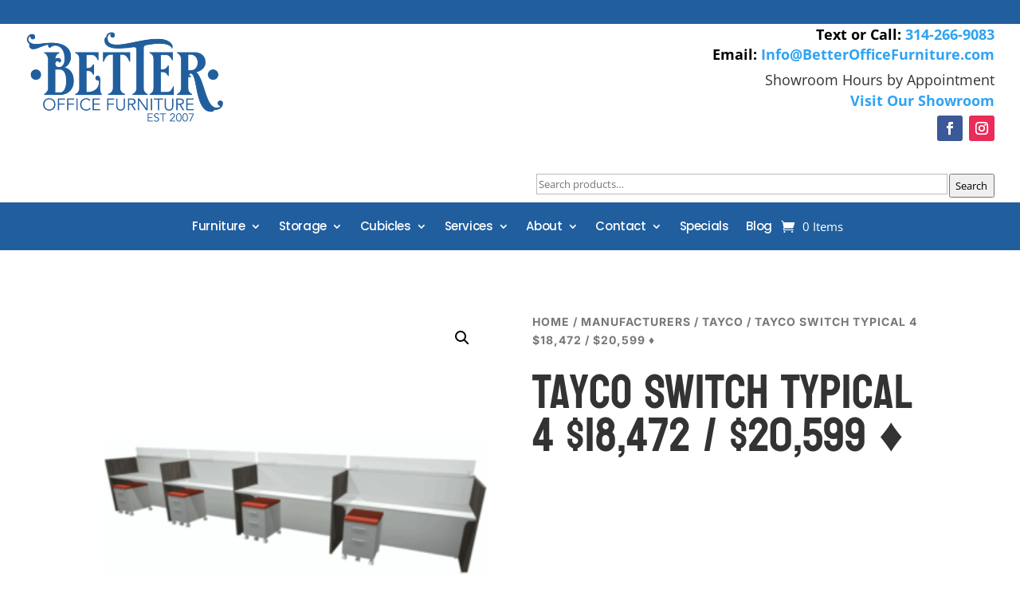

--- FILE ---
content_type: text/javascript
request_url: https://betterofficefurniture.com/wp-content/plugins/woo-essential/assets/js/scripts.js?ver=3.13
body_size: 1743
content:
(n=>{function a(){n(document).on("click",".dnwoo-quickview",function(o){o.preventDefault();var o=n(this),{quickid:e,orderclass:t}=o.data();n(".dnwoo-modal-body").empty(),n("#dnwooquick-viewmodal").addClass(["dnwooquickview-open dnwooloading",o.data().orderclass]),n("#dnwooquick-viewmodal .dnwoo-modal-close").hide(),n(".dnwoo-modal-body").html('<div class="dnwoo-loading"><div class="dnwoods-css"><div style="width:100%;height:100%" class="dnwoods-ripple"></div></div><div>'),n(".dnwooquickview-open");n.ajax({url:Woo_Essential.ajaxurl,data:{id:e,action:"dnwoo_quickview",orderclass:t},method:"POST",success:function(o){setTimeout(function(){n(".dnwoo-modal-body").html(o.slice(0,-1)),n("#dnwooquick-viewmodal .dnwoo-modal-close").show(),n(".dnwoo-modal-dialog .dnwoo-modal-content").css("background-color","#ffffff"),n("#dnwooquick-viewmodal").removeClass("dnwooloading"),n(".dnwoo-grid-slider-container").each(function(){var o=n(this).find(".dnwoo-quick-view-thumbnails"),e=n(this).find(".dnwoo-quick-view-thumbnails .swiper-slide");let t;e.length<2?o.css("display","none"):t=new Swiper(o,{spaceBetween:10,slidesPerView:4,freeMode:!0,watchSlidesProgress:!0});o=n(this).find(".dnwoo-quick-view-slide");new Swiper(o,{slidesPerView:1,speed:400,spaceBetween:10,navigation:{nextEl:".swiper-button-next",prevEl:".swiper-button-prev"},zoom:{enabled:!0},thumbs:{swiper:1<e.length&&t}})}),n(".dnwoo-quick-view-slide .swiper-slide a").magnificPopup({type:"image",gallery:{enabled:!0},image:{markup:'<div class="mfp-figure dnxte-msnary-mfp-config"><div class="mfp-close"></div><div class="mfp-img"></div><div class="mfp-bottom-bar"><div class="mfp-title"></div><div class="mfp-counter" style="display: none;"></div></div></div>',titleSrc:function(o){return o.el.attr("data-title")+o.el.attr("data-caption")}},zoom:{enabled:!0,duration:300}})},300)},error:function(){}})})}function e(){n("#dnwooquick-viewmodal").removeClass("dnwooquickview-open"),n("body").removeClass("dnwooquickview"),n(".dnwoo-modal-dialog .dnwoo-modal-content").css("background-color","transparent")}1<n(".wpf-pagination").length&&n(".wpf-pagination:eq(2)").remove(),n("#main-content .et-l").prepend('<div class="woocommerce dnwoo-quick-view-modal dnwoo_grid_popup_wrapper" id="dnwooquick-viewmodal" style="visibility: hidden;opacity: 0;display:none;"><div class="dnwoo-modal-dialog product"><div class="dnwoo-modal-content"><button type="button" class="dnwoo-modal-close">&times;</button><div class="dnwoo-modal-body"></div></div></div></div>'),a(),n(".dnwoo-modal-close").on("click",e),n("#dnwooquick-viewmodal").on("click",e),document.addEventListener("keydown",function(o){"Escape"===o.key&&e()}),n(".dnwoo-modal-dialog.product").on("click",function(o){o.stopPropagation()}),n(".dnwoo_product_main_wrapper").each(function(){a();var e=n(this).find(".dnwoo_product_grid_wrapper"),t=n(this).find(".dnwoo-load-more-pagination"),i=t.text(),d=2;n(t).on("click",function(o){o.preventDefault();o=n(this).data("values");n.ajax({url:Woo_Essential.ajaxurl,type:"POST",data:{action:"product_grid_pagination",paged:d,carousel_layouts:o["carousel-layouts"],per_page:o["products-number"],offset_number:o["offset-number"],order:o.order,orderby:o.orderby,type:o.type,include_categories:o["include-categories"],hide_out_of_stock:o["out-of-stock"],thumbnail_size:o["thumbnail-size"],show_rating:o["show-rating"],show_price_text:o["show-price-text"],show_category:o["show-category"],show_add_to_cart:o["show-add-to-cart"],show_quick_view_button:o["show-quick-view"],orderclass:o.orderclass,show_add_to_cart_icon:o.addtocarticon,show_wish_list_icon:o.wishlisticon,show_add_compare_icon:o.addcompare,show_quickview_icon:o.quickviewicon,show_featured_product:o["show-featured"],outofstock_text:o["outofstock-text"],featured_text:o["featured-text"],show_badge:o["show-badge"],sale_text:o["sale-text"],percentage_text:o["percentage-text"],addtocart_text:o["addtocart-text"],select_option_text:o["select-option-text"],dnwoo_quick_view_text:o["quickview-text"],header_level:o["header-level"],current_category:o.current_categories,current_tags:o.current_tags},beforeSend:function(o){t.text("Loading...")},success:function(o){0<o?.products.length?(n(".woocommerce-result-count").html("").html(o?.top_message),t.text(i),e.append(o?.products),d++,setTimeout(function(){a()},10)):t.remove()}})})}),n(document).on("change",".dnwoo-orderby",function(o){var e=o.target.value,o=o.target.name,o=window.location.protocol+"//"+window.location.host+window.location.pathname+"?"+o+"="+e;try{window.location.replace(o)}catch(o){}})})(jQuery);